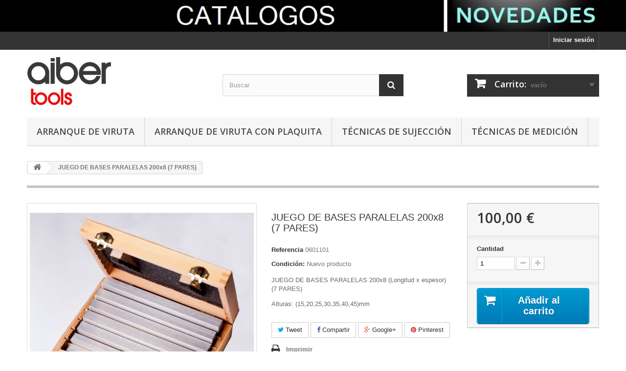

--- FILE ---
content_type: text/html; charset=utf-8
request_url: http://aibertools.com/index.php?id_product=72&controller=product
body_size: 38781
content:
<!DOCTYPE HTML>
<!--[if lt IE 7]> <html class="no-js lt-ie9 lt-ie8 lt-ie7" lang="es-es"><![endif]-->
<!--[if IE 7]><html class="no-js lt-ie9 lt-ie8 ie7" lang="es-es"><![endif]-->
<!--[if IE 8]><html class="no-js lt-ie9 ie8" lang="es-es"><![endif]-->
<!--[if gt IE 8]> <html class="no-js ie9" lang="es-es"><![endif]-->
<html lang="es-es">
	<head>
		<meta charset="utf-8" />
		<title>JUEGO DE BASES PARALELAS 200x8 (7 PARES) - Aibertools. Tienda Online de Herramientas de corte</title>
					<meta name="description" content="JUEGO DE BASES PARALELAS 200x8 (Longitud x espesor) (7 PARES) 
Alturas: (15,20,25,30,35,40,45)mm" />
						<meta name="generator" content="PrestaShop" />
		<meta name="robots" content="index,follow" />
		<meta name="viewport" content="width=device-width, minimum-scale=0.25, maximum-scale=1.6, initial-scale=1.0" />
		<meta name="apple-mobile-web-app-capable" content="yes" />
		<link rel="icon" type="image/vnd.microsoft.icon" href="/img/favicon.ico?1698936996" />
		<link rel="shortcut icon" type="image/x-icon" href="/img/favicon.ico?1698936996" />
									<link rel="stylesheet" href="/themes/default-bootstrap/css/global.css" type="text/css" media="all" />
							<link rel="stylesheet" href="/themes/default-bootstrap/css/autoload/highdpi.css" type="text/css" media="all" />
							<link rel="stylesheet" href="/themes/default-bootstrap/css/autoload/responsive-tables.css" type="text/css" media="all" />
							<link rel="stylesheet" href="/themes/default-bootstrap/css/autoload/uniform.default.css" type="text/css" media="all" />
							<link rel="stylesheet" href="/js/jquery/plugins/fancybox/jquery.fancybox.css" type="text/css" media="all" />
							<link rel="stylesheet" href="/themes/default-bootstrap/css/product.css" type="text/css" media="all" />
							<link rel="stylesheet" href="/themes/default-bootstrap/css/print.css" type="text/css" media="print" />
							<link rel="stylesheet" href="/js/jquery/plugins/bxslider/jquery.bxslider.css" type="text/css" media="all" />
							<link rel="stylesheet" href="/modules/socialsharing/css/socialsharing.css" type="text/css" media="all" />
							<link rel="stylesheet" href="/themes/default-bootstrap/css/modules/blockbanner/blockbanner.css" type="text/css" media="all" />
							<link rel="stylesheet" href="/themes/default-bootstrap/css/modules/blockbestsellers/blockbestsellers.css" type="text/css" media="all" />
							<link rel="stylesheet" href="/themes/default-bootstrap/css/modules/blockcart/blockcart.css" type="text/css" media="all" />
							<link rel="stylesheet" href="/themes/default-bootstrap/css/modules/blockcategories/blockcategories.css" type="text/css" media="all" />
							<link rel="stylesheet" href="/themes/default-bootstrap/css/modules/blockcurrencies/blockcurrencies.css" type="text/css" media="all" />
							<link rel="stylesheet" href="/themes/default-bootstrap/css/modules/blocklanguages/blocklanguages.css" type="text/css" media="all" />
							<link rel="stylesheet" href="/themes/default-bootstrap/css/modules/blockmyaccountfooter/blockmyaccount.css" type="text/css" media="all" />
							<link rel="stylesheet" href="/themes/default-bootstrap/css/modules/blocknewproducts/blocknewproducts.css" type="text/css" media="all" />
							<link rel="stylesheet" href="/themes/default-bootstrap/css/modules/blocknewsletter/blocknewsletter.css" type="text/css" media="all" />
							<link rel="stylesheet" href="/themes/default-bootstrap/css/modules/blocksearch/blocksearch.css" type="text/css" media="all" />
							<link rel="stylesheet" href="/js/jquery/plugins/autocomplete/jquery.autocomplete.css" type="text/css" media="all" />
							<link rel="stylesheet" href="/themes/default-bootstrap/css/modules/blockspecials/blockspecials.css" type="text/css" media="all" />
							<link rel="stylesheet" href="/themes/default-bootstrap/css/modules/blocktags/blocktags.css" type="text/css" media="all" />
							<link rel="stylesheet" href="/themes/default-bootstrap/css/modules/blocktopmenu/css/blocktopmenu.css" type="text/css" media="all" />
							<link rel="stylesheet" href="/themes/default-bootstrap/css/modules/blocktopmenu/css/superfish-modified.css" type="text/css" media="all" />
							<link rel="stylesheet" href="/themes/default-bootstrap/css/modules/blockuserinfo/blockuserinfo.css" type="text/css" media="all" />
							<link rel="stylesheet" href="/themes/default-bootstrap/css/modules/blockviewed/blockviewed.css" type="text/css" media="all" />
							<link rel="stylesheet" href="/themes/default-bootstrap/css/modules/homefeatured/homefeatured.css" type="text/css" media="all" />
							<link rel="stylesheet" href="/modules/themeconfigurator/css/hooks.css" type="text/css" media="all" />
							<link rel="stylesheet" href="/themes/default-bootstrap/css/modules/mailalerts/mailalerts.css" type="text/css" media="all" />
							<link rel="stylesheet" href="/themes/default-bootstrap/css/product_list.css" type="text/css" media="all" />
										<script type="text/javascript">
var CUSTOMIZE_TEXTFIELD = 1;
var FancyboxI18nClose = 'Cerrar';
var FancyboxI18nNext = 'Siguiente';
var FancyboxI18nPrev = 'Anterior';
var PS_CATALOG_MODE = false;
var ajax_allowed = true;
var ajaxsearch = true;
var allowBuyWhenOutOfStock = true;
var attribute_anchor_separator = '-';
var attributesCombinations = [];
var availableLaterValue = '';
var availableNowValue = '';
var baseDir = 'http://aibertools.com/';
var baseUri = 'http://aibertools.com/index.php';
var blocksearch_type = 'top';
var contentOnly = false;
var currency = {"id":2,"name":"Euro","iso_code":"EUR","iso_code_num":"978","sign":"\u20ac","blank":"1","conversion_rate":"1.000000","deleted":"0","format":"2","decimals":"1","active":"1","prefix":"","suffix":" \u20ac","id_shop_list":null,"force_id":false};
var currencyBlank = 1;
var currencyFormat = 2;
var currencyRate = 1;
var currencySign = '€';
var currentDate = '2026-01-20 23:08:34';
var customerGroupWithoutTax = true;
var customizationFields = false;
var customizationId = null;
var customizationIdMessage = 'Personalización n°';
var default_eco_tax = 0;
var delete_txt = 'Eliminar';
var displayList = true;
var displayPrice = 1;
var doesntExist = 'El producto no existe en este modelo. Por favor, elija otro.';
var doesntExistNoMore = 'Este producto ya no está disponible';
var doesntExistNoMoreBut = 'con éstas características, pero está disponible con otras opciones';
var ecotaxTax_rate = 0;
var fieldRequired = 'Por favor rellene todos los campos requeridos antes de guardar la personalización.';
var freeProductTranslation = '¡Gratis!';
var freeShippingTranslation = 'Envío gratuito!';
var generated_date = 1768946914;
var groupReduction = 0;
var hasDeliveryAddress = false;
var idDefaultImage = 212;
var id_lang = 3;
var id_product = 72;
var img_dir = 'http://aibertools.com/themes/default-bootstrap/img/';
var img_prod_dir = 'http://aibertools.com/img/p/';
var img_ps_dir = 'http://aibertools.com/img/';
var instantsearch = false;
var isGuest = 0;
var isLogged = 0;
var isMobile = false;
var jqZoomEnabled = false;
var maxQuantityToAllowDisplayOfLastQuantityMessage = 3;
var minimalQuantity = 1;
var noTaxForThisProduct = true;
var oosHookJsCodeFunctions = [];
var page_name = 'product';
var placeholder_blocknewsletter = 'Introduzca su dirección de correo electrónico';
var priceDisplayMethod = 1;
var priceDisplayPrecision = 2;
var productAvailableForOrder = true;
var productBasePriceTaxExcl = 100;
var productBasePriceTaxExcluded = 100;
var productBasePriceTaxIncl = 100;
var productHasAttributes = false;
var productPrice = 100;
var productPriceTaxExcluded = 100;
var productPriceTaxIncluded = 100;
var productPriceWithoutReduction = 100;
var productReference = '0601101';
var productShowPrice = true;
var productUnitPriceRatio = 0;
var product_fileButtonHtml = 'Seleccione un archivo';
var product_fileDefaultHtml = 'Fichero no seleccionado';
var product_specific_price = [];
var quantitiesDisplayAllowed = false;
var quantityAvailable = 0;
var quickView = true;
var reduction_percent = 0;
var reduction_price = 0;
var removingLinkText = 'eliminar este producto de mi carrito';
var roundMode = 2;
var search_url = 'http://aibertools.com/index.php?controller=search';
var sharing_img = 'http://aibertools.com/img/p/2/1/2/212.jpg';
var sharing_name = 'JUEGO DE BASES PARALELAS 200x8 (7 PARES)';
var sharing_url = 'http://aibertools.com/index.php?id_product=72&controller=product';
var specific_currency = false;
var specific_price = 0;
var static_token = '5be0db472d63352bcb63b47be19167b6';
var stock_management = 1;
var taxRate = 0;
var toBeDetermined = 'A determinar';
var token = '5be0db472d63352bcb63b47be19167b6';
var uploading_in_progress = 'En curso, espere un momento por favor ...';
var usingSecureMode = false;
</script>

						<script type="text/javascript" src="/js/jquery/jquery-1.11.0.min.js"></script>
						<script type="text/javascript" src="/js/jquery/jquery-migrate-1.2.1.min.js"></script>
						<script type="text/javascript" src="/js/jquery/plugins/jquery.easing.js"></script>
						<script type="text/javascript" src="/js/tools.js"></script>
						<script type="text/javascript" src="/themes/default-bootstrap/js/global.js"></script>
						<script type="text/javascript" src="/themes/default-bootstrap/js/autoload/10-bootstrap.min.js"></script>
						<script type="text/javascript" src="/themes/default-bootstrap/js/autoload/15-jquery.total-storage.min.js"></script>
						<script type="text/javascript" src="/themes/default-bootstrap/js/autoload/15-jquery.uniform-modified.js"></script>
						<script type="text/javascript" src="/js/jquery/plugins/fancybox/jquery.fancybox.js"></script>
						<script type="text/javascript" src="/themes/default-bootstrap/js/products-comparison.js"></script>
						<script type="text/javascript" src="/js/jquery/plugins/jquery.idTabs.js"></script>
						<script type="text/javascript" src="/js/jquery/plugins/jquery.scrollTo.js"></script>
						<script type="text/javascript" src="/js/jquery/plugins/jquery.serialScroll.js"></script>
						<script type="text/javascript" src="/js/jquery/plugins/bxslider/jquery.bxslider.js"></script>
						<script type="text/javascript" src="/themes/default-bootstrap/js/product.js"></script>
						<script type="text/javascript" src="/modules/socialsharing/js/socialsharing.js"></script>
						<script type="text/javascript" src="/themes/default-bootstrap/js/modules/blockcart/ajax-cart.js"></script>
						<script type="text/javascript" src="/themes/default-bootstrap/js/tools/treeManagement.js"></script>
						<script type="text/javascript" src="/themes/default-bootstrap/js/modules/blocknewsletter/blocknewsletter.js"></script>
						<script type="text/javascript" src="/js/jquery/plugins/autocomplete/jquery.autocomplete.js"></script>
						<script type="text/javascript" src="/themes/default-bootstrap/js/modules/blocksearch/blocksearch.js"></script>
						<script type="text/javascript" src="/themes/default-bootstrap/js/modules/blocktopmenu/js/hoverIntent.js"></script>
						<script type="text/javascript" src="/themes/default-bootstrap/js/modules/blocktopmenu/js/superfish-modified.js"></script>
						<script type="text/javascript" src="/themes/default-bootstrap/js/modules/blocktopmenu/js/blocktopmenu.js"></script>
						<script type="text/javascript" src="/modules/ganalytics/views/js/GoogleAnalyticActionLib.js"></script>
						<script type="text/javascript" src="/themes/default-bootstrap/js/modules/mailalerts/mailalerts.js"></script>
							<meta property="og:type" content="product" />
<meta property="og:url" content="http://aibertools.com/index.php?id_product=72&controller=product" />
<meta property="og:title" content="JUEGO DE BASES PARALELAS 200x8 (7 PARES) - Aibertools. Tienda Online de Herramientas de corte" />
<meta property="og:site_name" content="Aibertools. Tienda Online de Herramientas de corte" />
<meta property="og:description" content="JUEGO DE BASES PARALELAS 200x8 (Longitud x espesor) (7 PARES) 
Alturas: (15,20,25,30,35,40,45)mm" />
<meta property="og:image" content="http://aibertools.com/img/p/2/1/2/212-large_default.jpg" />
<meta property="product:pretax_price:amount" content="100" />
<meta property="product:pretax_price:currency" content="EUR" />
<meta property="product:price:amount" content="100" />
<meta property="product:price:currency" content="EUR" />

			<script type="text/javascript">
				(window.gaDevIds=window.gaDevIds||[]).push('d6YPbH');
				(function(i,s,o,g,r,a,m){i['GoogleAnalyticsObject']=r;i[r]=i[r]||function(){
				(i[r].q=i[r].q||[]).push(arguments)},i[r].l=1*new Date();a=s.createElement(o),
				m=s.getElementsByTagName(o)[0];a.async=1;a.src=g;m.parentNode.insertBefore(a,m)
				})(window,document,'script','//www.google-analytics.com/analytics.js','ga');
				ga('create', 'UA-68612778-1', 'auto');
				ga('require', 'ec');</script>
		<link rel="stylesheet" href="http://fonts.googleapis.com/css?family=Open+Sans:300,600&amp;subset=latin,latin-ext" type="text/css" media="all" />
		<!--[if IE 8]>
		<script src="https://oss.maxcdn.com/libs/html5shiv/3.7.0/html5shiv.js"></script>
		<script src="https://oss.maxcdn.com/libs/respond.js/1.3.0/respond.min.js"></script>
		<![endif]-->
	</head>
	<body id="product" class="product product-72 product-juego-paralelas-200x8-7-pares category-2 category-home hide-left-column hide-right-column lang_es">
					<div id="page">
			<div class="header-container">
				<header id="header">
																<div class="banner">
							<div class="container">
								<div class="row">
									<a href="http://aibertools.com/index.php?id_cms=6&amp;controller=cms" title="Herramientas de corte en Aibertools Tienda Online">
	<img class="img-responsive" src="http://aibertools.com/modules/blockbanner/img/3e029366402ec115cefb248e61b05951.jpg" alt="Herramientas de corte en Aibertools Tienda Online" title="Herramientas de corte en Aibertools Tienda Online" width="1170" height="65" />
</a>

								</div>
							</div>
						</div>
																					<div class="nav">
							<div class="container">
								<div class="row">
									<nav><!-- Block user information module NAV  -->
<div class="header_user_info">
			<a class="login" href="http://aibertools.com/index.php?controller=my-account" rel="nofollow" title="Entrar a tu cuenta de cliente">
			Iniciar sesión
		</a>
	</div>
<!-- /Block usmodule NAV -->
<!-- Block languages module -->
<!-- /Block languages module -->
</nav>
								</div>
							</div>
						</div>
										<div>
						<div class="container">
							<div class="row">
								<div id="header_logo">
									<a href="http://aibertools.com/" title="Aibertools. Tienda Online de Herramientas de corte">
										<img class="logo img-responsive" src="http://aibertools.com/img/abierto-tienda-online-de-herramienta-de-corte-logo-1549476540.jpg" alt="Aibertools. Tienda Online de Herramientas de corte" width="350" height="99"/>
									</a>
								</div>
								<!-- Block search module TOP -->
<div id="search_block_top" class="col-sm-4 clearfix">
	<form id="searchbox" method="get" action="//aibertools.com/index.php?controller=search" >
		<input type="hidden" name="controller" value="search" />
		<input type="hidden" name="orderby" value="position" />
		<input type="hidden" name="orderway" value="desc" />
		<input class="search_query form-control" type="text" id="search_query_top" name="search_query" placeholder="Buscar" value="" />
		<button type="submit" name="submit_search" class="btn btn-default button-search">
			<span>Buscar</span>
		</button>
	</form>
</div>
<!-- /Block search module TOP --><!-- MODULE Block cart -->
<div class="col-sm-4 clearfix">
	<div class="shopping_cart">
		<a href="http://aibertools.com/index.php?controller=order" title="Ver mi carrito de compra" rel="nofollow">
			<b>Carrito:</b>
			<span class="ajax_cart_quantity unvisible">0</span>
			<span class="ajax_cart_product_txt unvisible">producto</span>
			<span class="ajax_cart_product_txt_s unvisible">Productos</span>
			<span class="ajax_cart_total unvisible">
							</span>
			<span class="ajax_cart_no_product">vacío</span>
					</a>
					<div class="cart_block block exclusive">
				<div class="block_content">
					<!-- block list of products -->
					<div class="cart_block_list">
												<p class="cart_block_no_products">
							Ningún producto
						</p>
																		<div class="cart-prices">
							<div class="cart-prices-line first-line">
								<span class="price cart_block_shipping_cost ajax_cart_shipping_cost unvisible">
																			 A determinar																	</span>
								<span class="unvisible">
									Transporte
								</span>
							</div>
																					<div class="cart-prices-line last-line">
								<span class="price cart_block_total ajax_block_cart_total">0,00 €</span>
								<span>Total</span>
							</div>
													</div>
						<p class="cart-buttons">
							<a id="button_order_cart" class="btn btn-default button button-small" href="http://aibertools.com/index.php?controller=order" title="Confirmar" rel="nofollow">
								<span>
									Confirmar<i class="icon-chevron-right right"></i>
								</span>
							</a>
						</p>
					</div>
				</div>
			</div><!-- .cart_block -->
			</div>
</div>

	<div id="layer_cart">
		<div class="clearfix">
			<div class="layer_cart_product col-xs-12 col-md-6">
				<span class="cross" title="Cerrar Ventana"></span>
				<span class="title">
					<i class="icon-check"></i>Producto añadido correctamente a su carrito de la compra
				</span>
				<div class="product-image-container layer_cart_img">
				</div>
				<div class="layer_cart_product_info">
					<span id="layer_cart_product_title" class="product-name"></span>
					<span id="layer_cart_product_attributes"></span>
					<div>
						<strong class="dark">Cantidad</strong>
						<span id="layer_cart_product_quantity"></span>
					</div>
					<div>
						<strong class="dark">Total</strong>
						<span id="layer_cart_product_price"></span>
					</div>
				</div>
			</div>
			<div class="layer_cart_cart col-xs-12 col-md-6">
				<span class="title">
					<!-- Plural Case [both cases are needed because page may be updated in Javascript] -->
					<span class="ajax_cart_product_txt_s  unvisible">
						Hay <span class="ajax_cart_quantity">0</span> artículos en su carrito.
					</span>
					<!-- Singular Case [both cases are needed because page may be updated in Javascript] -->
					<span class="ajax_cart_product_txt ">
						Hay 1 artículo en su cesta.
					</span>
				</span>
				<div class="layer_cart_row">
					<strong class="dark">
						Total productos:
											</strong>
					<span class="ajax_block_products_total">
											</span>
				</div>

								<div class="layer_cart_row">
					<strong class="dark unvisible">
						Total envío:&nbsp;					</strong>
					<span class="ajax_cart_shipping_cost unvisible">
													 A determinar											</span>
				</div>
								<div class="layer_cart_row">
					<strong class="dark">
						Total
											</strong>
					<span class="ajax_block_cart_total">
											</span>
				</div>
				<div class="button-container">
					<span class="continue btn btn-default button exclusive-medium" title="Continuar la compra">
						<span>
							<i class="icon-chevron-left left"></i>Continuar la compra
						</span>
					</span>
					<a class="btn btn-default button button-medium"	href="http://aibertools.com/index.php?controller=order" title="Ir a la caja" rel="nofollow">
						<span>
							Ir a la caja<i class="icon-chevron-right right"></i>
						</span>
					</a>
				</div>
			</div>
		</div>
		<div class="crossseling"></div>
	</div> <!-- #layer_cart -->
	<div class="layer_cart_overlay"></div>

<!-- /MODULE Block cart -->
	<!-- Menu -->
	<div id="block_top_menu" class="sf-contener clearfix col-lg-12">
		<div class="cat-title">Menú</div>
		<ul class="sf-menu clearfix menu-content">
			<li><a href="http://aibertools.com/index.php?id_category=12&amp;controller=category" title="ARRANQUE DE VIRUTA">ARRANQUE DE VIRUTA</a></li><li><a href="http://aibertools.com/index.php?id_category=13&amp;controller=category" title="ARRANQUE DE VIRUTA CON PLAQUITA">ARRANQUE DE VIRUTA CON PLAQUITA</a><ul><li><a href="http://aibertools.com/index.php?id_category=16&amp;controller=category" title="FRESADO">FRESADO</a></li><li><a href="http://aibertools.com/index.php?id_category=17&amp;controller=category" title="TALADRADO">TALADRADO</a></li><li><a href="http://aibertools.com/index.php?id_category=18&amp;controller=category" title="TORNEADO">TORNEADO</a></li></ul></li><li><a href="http://aibertools.com/index.php?id_category=14&amp;controller=category" title="TÉCNICAS DE SUJECCIÓN">TÉCNICAS DE SUJECCIÓN</a></li><li><a href="http://aibertools.com/index.php?id_category=15&amp;controller=category" title="TÉCNICAS DE MEDICIÓN">TÉCNICAS DE MEDICIÓN</a></li>
					</ul>
	</div>
	<!--/ Menu -->
							</div>
						</div>
					</div>
				</header>
			</div>
			<div class="columns-container">
				<div id="columns" class="container">
											
<!-- Breadcrumb -->
<div class="breadcrumb clearfix">
	<a class="home" href="http://aibertools.com/" title="Volver a Inicio"><i class="icon-home"></i></a>
			<span class="navigation-pipe">&gt;</span>
					JUEGO DE BASES PARALELAS 200x8 (7 PARES)
			</div>
<!-- /Breadcrumb -->

										<div id="slider_row" class="row">
																	</div>
					<div class="row">
																		<div id="center_column" class="center_column col-xs-12 col-sm-12">
	

							<div itemscope itemtype="https://schema.org/Product">
	<meta itemprop="url" content="http://aibertools.com/index.php?id_product=72&controller=product">
	<div class="primary_block row">
					<div class="container">
				<div class="top-hr"></div>
			</div>
								<!-- left infos-->
		<div class="pb-left-column col-xs-12 col-sm-4 col-md-5">
			<!-- product img-->
			<div id="image-block" class="clearfix">
																	<span id="view_full_size">
													<img id="bigpic" itemprop="image" src="http://aibertools.com/img/p/2/1/2/212-large_default.jpg" title="JUEGO PARALELAS 200x8 (7 PARES)" alt="JUEGO PARALELAS 200x8 (7 PARES)" width="458" height="458"/>
															<span class="span_link no-print">Ver m&aacute;s grande</span>
																		</span>
							</div> <!-- end image-block -->
							<!-- thumbnails -->
				<div id="views_block" class="clearfix ">
											<span class="view_scroll_spacer">
							<a id="view_scroll_left" class="" title="Otras vistas" href="javascript:{}">
								Anterior
							</a>
						</span>
										<div id="thumbs_list">
						<ul id="thumbs_list_frame">
																																																						<li id="thumbnail_212">
									<a href="http://aibertools.com/img/p/2/1/2/212-thickbox_default.jpg"	data-fancybox-group="other-views" class="fancybox shown" title="JUEGO PARALELAS 200x8 (7 PARES)">
										<img class="img-responsive" id="thumb_212" src="http://aibertools.com/img/p/2/1/2/212-cart_default.jpg" alt="JUEGO PARALELAS 200x8 (7 PARES)" title="JUEGO PARALELAS 200x8 (7 PARES)" height="80" width="80" itemprop="image" />
									</a>
								</li>
																																																<li id="thumbnail_211">
									<a href="http://aibertools.com/img/p/2/1/1/211-thickbox_default.jpg"	data-fancybox-group="other-views" class="fancybox" title="JUEGO PARALELAS 200x8 (7 PARES)">
										<img class="img-responsive" id="thumb_211" src="http://aibertools.com/img/p/2/1/1/211-cart_default.jpg" alt="JUEGO PARALELAS 200x8 (7 PARES)" title="JUEGO PARALELAS 200x8 (7 PARES)" height="80" width="80" itemprop="image" />
									</a>
								</li>
																																																<li id="thumbnail_209">
									<a href="http://aibertools.com/img/p/2/0/9/209-thickbox_default.jpg"	data-fancybox-group="other-views" class="fancybox" title="JUEGO PARALELAS 200x8 (7 PARES)">
										<img class="img-responsive" id="thumb_209" src="http://aibertools.com/img/p/2/0/9/209-cart_default.jpg" alt="JUEGO PARALELAS 200x8 (7 PARES)" title="JUEGO PARALELAS 200x8 (7 PARES)" height="80" width="80" itemprop="image" />
									</a>
								</li>
																																																<li id="thumbnail_210">
									<a href="http://aibertools.com/img/p/2/1/0/210-thickbox_default.jpg"	data-fancybox-group="other-views" class="fancybox" title="JUEGO PARALELAS 200x8 (7 PARES)">
										<img class="img-responsive" id="thumb_210" src="http://aibertools.com/img/p/2/1/0/210-cart_default.jpg" alt="JUEGO PARALELAS 200x8 (7 PARES)" title="JUEGO PARALELAS 200x8 (7 PARES)" height="80" width="80" itemprop="image" />
									</a>
								</li>
																																																<li id="thumbnail_113" class="last">
									<a href="http://aibertools.com/img/p/1/1/3/113-thickbox_default.jpg"	data-fancybox-group="other-views" class="fancybox" title="JUEGO PARALELAS 200x8 (7 PARES)">
										<img class="img-responsive" id="thumb_113" src="http://aibertools.com/img/p/1/1/3/113-cart_default.jpg" alt="JUEGO PARALELAS 200x8 (7 PARES)" title="JUEGO PARALELAS 200x8 (7 PARES)" height="80" width="80" itemprop="image" />
									</a>
								</li>
																			</ul>
					</div> <!-- end thumbs_list -->
											<a id="view_scroll_right" title="Otras vistas" href="javascript:{}">
							Siguiente
						</a>
									</div> <!-- end views-block -->
				<!-- end thumbnails -->
										<p class="resetimg clear no-print">
					<span id="wrapResetImages" style="display: none;">
						<a href="http://aibertools.com/index.php?id_product=72&amp;controller=product" data-id="resetImages">
							<i class="icon-repeat"></i>
							Mostrar todas las im&aacute;genes
						</a>
					</span>
				</p>
					</div> <!-- end pb-left-column -->
		<!-- end left infos-->
		<!-- center infos -->
		<div class="pb-center-column col-xs-12 col-sm-4">
						<h1 itemprop="name">JUEGO DE BASES PARALELAS 200x8 (7 PARES)</h1>
			<p id="product_reference">
				<label>Referencia </label>
				<span class="editable" itemprop="sku" content="0601101">0601101</span>
			</p>
						<p id="product_condition">
				<label>Condici&oacute;n: </label>
									<link itemprop="itemCondition" href="https://schema.org/NewCondition"/>
					<span class="editable">Nuevo producto</span>
							</p>
										<div id="short_description_block">
											<div id="short_description_content" class="rte align_justify" itemprop="description"><p>JUEGO DE BASES PARALELAS 200x8 (Longitud x espesor) (7 PARES) </p>
<p>Alturas: (15,20,25,30,35,40,45)mm</p></div>
					
										<!---->
				</div> <!-- end short_description_block -->
									<!-- availability or doesntExist -->
			<p id="availability_statut" style="display: none;">
				
				<span id="availability_value" class="label label-warning"></span>
			</p>
											<p class="warning_inline" id="last_quantities" style="display: none" >Advertencia: &iexcl;&Uacute;ltimos art&iacute;culos en inventario!</p>
						<p id="availability_date" style="display: none;">
				<span id="availability_date_label">Disponible el: </span>
				<span id="availability_date_value"></span>
			</p>
			<!-- Out of stock hook -->
			<div id="oosHook">
				
			</div>
				<p class="socialsharing_product list-inline no-print">
					<button data-type="twitter" type="button" class="btn btn-default btn-twitter social-sharing">
				<i class="icon-twitter"></i> Tweet
				<!-- <img src="http://aibertools.com/modules/socialsharing/img/twitter.gif" alt="Tweet" /> -->
			</button>
							<button data-type="facebook" type="button" class="btn btn-default btn-facebook social-sharing">
				<i class="icon-facebook"></i> Compartir
				<!-- <img src="http://aibertools.com/modules/socialsharing/img/facebook.gif" alt="Facebook Like" /> -->
			</button>
							<button data-type="google-plus" type="button" class="btn btn-default btn-google-plus social-sharing">
				<i class="icon-google-plus"></i> Google+
				<!-- <img src="http://aibertools.com/modules/socialsharing/img/google.gif" alt="Google Plus" /> -->
			</button>
							<button data-type="pinterest" type="button" class="btn btn-default btn-pinterest social-sharing">
				<i class="icon-pinterest"></i> Pinterest
				<!-- <img src="http://aibertools.com/modules/socialsharing/img/pinterest.gif" alt="Pinterest" /> -->
			</button>
			</p>
							<!-- usefull links-->
				<ul id="usefull_link_block" class="clearfix no-print">
										<li class="print">
						<a href="javascript:print();">
							Imprimir
						</a>
					</li>
				</ul>
					</div>
		<!-- end center infos-->
		<!-- pb-right-column-->
		<div class="pb-right-column col-xs-12 col-sm-4 col-md-3">
						<!-- add to cart form-->
			<form id="buy_block" action="http://aibertools.com/index.php?controller=cart" method="post">
				<!-- hidden datas -->
				<p class="hidden">
					<input type="hidden" name="token" value="5be0db472d63352bcb63b47be19167b6" />
					<input type="hidden" name="id_product" value="72" id="product_page_product_id" />
					<input type="hidden" name="add" value="1" />
					<input type="hidden" name="id_product_attribute" id="idCombination" value="" />
				</p>
				<div class="box-info-product">
					<div class="content_prices clearfix">
													<!-- prices -->
							<div>
								<p class="our_price_display" itemprop="offers" itemscope itemtype="https://schema.org/Offer"><span id="our_price_display" class="price" itemprop="price" content="100">100,00 €</span><meta itemprop="priceCurrency" content="EUR" /></p>
								<p id="reduction_percent"  style="display:none;"><span id="reduction_percent_display"></span></p>
								<p id="reduction_amount"  style="display:none"><span id="reduction_amount_display"></span></p>
								<p id="old_price" class="hidden"><span id="old_price_display"><span class="price"></span></span></p>
															</div> <!-- end prices -->
																											 
						
                        
						<div class="clear"></div>
					</div> <!-- end content_prices -->
					<div class="product_attributes clearfix">
						<!-- quantity wanted -->
												<p id="quantity_wanted_p">
							<label for="quantity_wanted">Cantidad</label>
							<input type="number" min="1" name="qty" id="quantity_wanted" class="text" value="1" />
							<a href="#" data-field-qty="qty" class="btn btn-default button-minus product_quantity_down">
								<span><i class="icon-minus"></i></span>
							</a>
							<a href="#" data-field-qty="qty" class="btn btn-default button-plus product_quantity_up">
								<span><i class="icon-plus"></i></span>
							</a>
							<span class="clearfix"></span>
						</p>
												<!-- minimal quantity wanted -->
						<p id="minimal_quantity_wanted_p" style="display: none;">
							La cantidad m&iacute;nima en el pedido de compra para el producto es <b id="minimal_quantity_label">1</b>
						</p>
											</div> <!-- end product_attributes -->
					<div class="box-cart-bottom">
						<div>
							<p id="add_to_cart" class="buttons_bottom_block no-print">
								<button type="submit" name="Submit" class="exclusive">
									<span>A&ntilde;adir al carrito</span>
								</button>
							</p>
						</div>
											</div> <!-- end box-cart-bottom -->
				</div> <!-- end box-info-product -->
			</form>
					</div> <!-- end pb-right-column-->
	</div> <!-- end primary_block -->
									<!--HOOK_PRODUCT_TAB -->
		<section class="page-product-box">
			
					</section>
		<!--end HOOK_PRODUCT_TAB -->
				
				<script type="text/javascript">
					jQuery(document).ready(function(){
						var MBG = GoogleAnalyticEnhancedECommerce;
						MBG.setCurrency('EUR');
						MBG.addProductDetailView({"id":72,"name":"\"JUEGO DE BASES PARALELAS 200x8 (7 PARES)\"","category":"\"home\"","brand":"false","variant":"null","type":"typical","position":"0","quantity":1,"list":"product","url":"","price":"100.00"});
					});
				</script>		<!-- description & features -->
			</div> <!-- itemscope product wrapper -->
 
					</div><!-- #center_column -->
										</div><!-- .row -->
				</div><!-- #columns -->
			</div><!-- .columns-container -->
							<!-- Footer -->
				<div class="footer-container">
					<footer id="footer"  class="container">
						<div class="row"><!-- Block Newsletter module-->
<div id="newsletter_block_left" class="block">
	<h4>Boletín</h4>
	<div class="block_content">
		<form action="//aibertools.com/index.php" method="post">
			<div class="form-group" >
				<input class="inputNew form-control grey newsletter-input" id="newsletter-input" type="text" name="email" size="18" value="Introduzca su dirección de correo electrónico" />
                <button type="submit" name="submitNewsletter" class="btn btn-default button button-small">
                    <span>OK</span>
                </button>
				<input type="hidden" name="action" value="0" />
			</div>
		</form>
	</div>
    
</div>
<!-- /Block Newsletter module-->
<!-- Block categories module -->
<section class="blockcategories_footer footer-block col-xs-12 col-sm-2">
	<h4>Categorías</h4>
	<div class="category_footer toggle-footer">
		<div class="list">
			<ul class="tree dhtml">
												
<li >
	<a 
	href="http://aibertools.com/index.php?id_category=12&amp;controller=category" title="">
		ARRANQUE DE VIRUTA
	</a>
	</li>

							
																
<li >
	<a 
	href="http://aibertools.com/index.php?id_category=13&amp;controller=category" title="">
		ARRANQUE DE VIRUTA CON PLAQUITA
	</a>
			<ul>
												
<li >
	<a 
	href="http://aibertools.com/index.php?id_category=16&amp;controller=category" title="">
		FRESADO
	</a>
	</li>

																
<li >
	<a 
	href="http://aibertools.com/index.php?id_category=17&amp;controller=category" title="">
		TALADRADO
	</a>
	</li>

																
<li class="last">
	<a 
	href="http://aibertools.com/index.php?id_category=18&amp;controller=category" title="">
		TORNEADO
	</a>
	</li>

									</ul>
	</li>

							
																
<li >
	<a 
	href="http://aibertools.com/index.php?id_category=14&amp;controller=category" title="">
		TÉCNICAS DE SUJECCIÓN
	</a>
	</li>

							
																
<li >
	<a 
	href="http://aibertools.com/index.php?id_category=15&amp;controller=category" title="">
		TÉCNICAS DE MEDICIÓN
	</a>
	</li>

							
																
<li >
	<a 
	href="http://aibertools.com/index.php?id_category=21&amp;controller=category" title="">
		NOVEDADES
	</a>
	</li>

							
																
<li class="last">
	<a 
	href="http://aibertools.com/index.php?id_category=23&amp;controller=category" title="">
		MAQUINAS
	</a>
	</li>

							
										</ul>
		</div>
	</div> <!-- .category_footer -->
</section>
<!-- /Block categories module -->
	<!-- Block CMS module footer -->
	<section class="footer-block col-xs-12 col-sm-2" id="block_various_links_footer">
		<h4>Información</h4>
		<ul class="toggle-footer">
																<li class="item">
					<a href="http://aibertools.com/index.php?controller=stores" title="Nuestras tiendas">
						Nuestras tiendas
					</a>
				</li>
									<li class="item">
				<a href="http://aibertools.com/index.php?controller=contact" title="Contacte con nosotros">
					Contacte con nosotros
				</a>
			</li>
															<li class="item">
						<a href="http://aibertools.com/index.php?id_cms=6&amp;controller=cms" title="Catálogos vigentes">
							Catálogos vigentes
						</a>
					</li>
																<li class="item">
						<a href="http://aibertools.com/index.php?id_cms=4&amp;controller=cms" title="Acerca de nosotros">
							Acerca de nosotros
						</a>
					</li>
																<li class="item">
						<a href="http://aibertools.com/index.php?id_cms=1&amp;controller=cms" title="Envíos y devoluciones">
							Envíos y devoluciones
						</a>
					</li>
																<li class="item">
						<a href="http://aibertools.com/index.php?id_cms=2&amp;controller=cms" title="Nota Legal">
							Nota Legal
						</a>
					</li>
																<li class="item">
						<a href="http://aibertools.com/index.php?id_cms=3&amp;controller=cms" title="Términos de uso">
							Términos de uso
						</a>
					</li>
																<li class="item">
						<a href="http://aibertools.com/index.php?id_cms=7&amp;controller=cms" title="Condiciones de compra">
							Condiciones de compra
						</a>
					</li>
													<li>
				<a href="http://aibertools.com/index.php?controller=sitemap" title="Mapa del sitio">
					Mapa del sitio
				</a>
			</li>
					</ul>
		
	</section>
		<!-- /Block CMS module footer -->
<!-- Block myaccount module -->
<section class="footer-block col-xs-12 col-sm-4">
	<h4><a href="http://aibertools.com/index.php?controller=my-account" title="Administrar mi cuenta de cliente" rel="nofollow">Mi cuenta</a></h4>
	<div class="block_content toggle-footer">
		<ul class="bullet">
			<li><a href="http://aibertools.com/index.php?controller=history" title="Mis compras" rel="nofollow">Mis compras</a></li>
						<li><a href="http://aibertools.com/index.php?controller=order-slip" title="Mis vales descuento" rel="nofollow">Mis vales descuento</a></li>
			<li><a href="http://aibertools.com/index.php?controller=addresses" title="Mis direcciones" rel="nofollow">Mis direcciones</a></li>
			<li><a href="http://aibertools.com/index.php?controller=identity" title="Administrar mi información personal" rel="nofollow">Mis datos personales</a></li>
						
            		</ul>
	</div>
</section>
<!-- /Block myaccount module -->
<!-- MODULE Block contact infos -->
<section id="block_contact_infos" class="footer-block col-xs-12 col-sm-4">
	<div>
        <h4>Información sobre la tienda</h4>
        <ul class="toggle-footer">
                        	<li>
            		<i class="icon-map-marker"></i>Aiber Tecnologia Industrial S.L., POL.IND. SAN MIGUEL, AV.LOS TILOS PARCELA D4
31132 VILLATUERTA - NAVARRA
            	</li>
                                    	<li>
            		<i class="icon-phone"></i>Llámanos ahora: 
            		<span>948553155</span>
            	</li>
                                    	<li>
            		<i class="icon-envelope-alt"></i>Email: 
            		<span><a href="&#109;&#97;&#105;&#108;&#116;&#111;&#58;%61%69%62%65%72%74%6f%6f%6c%73@%61%69%62%65%72%74%6f%6f%6c%73.%63%6f%6d" >&#x61;&#x69;&#x62;&#x65;&#x72;&#x74;&#x6f;&#x6f;&#x6c;&#x73;&#x40;&#x61;&#x69;&#x62;&#x65;&#x72;&#x74;&#x6f;&#x6f;&#x6c;&#x73;&#x2e;&#x63;&#x6f;&#x6d;</a></span>
            	</li>
                    </ul>
    </div>
</section>
<!-- /MODULE Block contact infos -->

				<script type="text/javascript">
					ga('send', 'pageview');
				</script></div>
					</footer>
				</div><!-- #footer -->
					</div><!-- #page -->
</body></html>